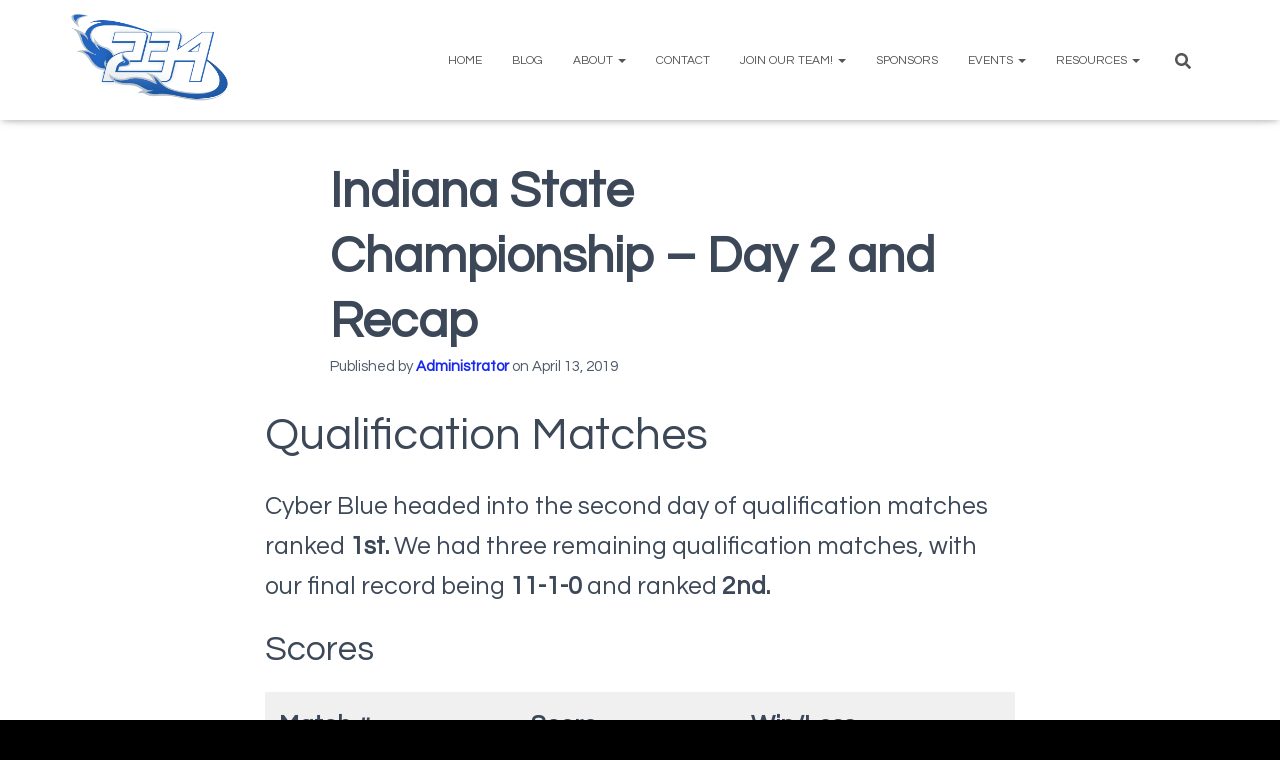

--- FILE ---
content_type: text/html; charset=UTF-8
request_url: https://cyberblue234.com/wp-admin/admin-ajax.php
body_size: -203
content:
{"post_id":786,"counted":true,"storage":{"name":["pvc_visits[0]"],"value":["1769099999b786"],"expiry":[1769099999]},"type":"post"}